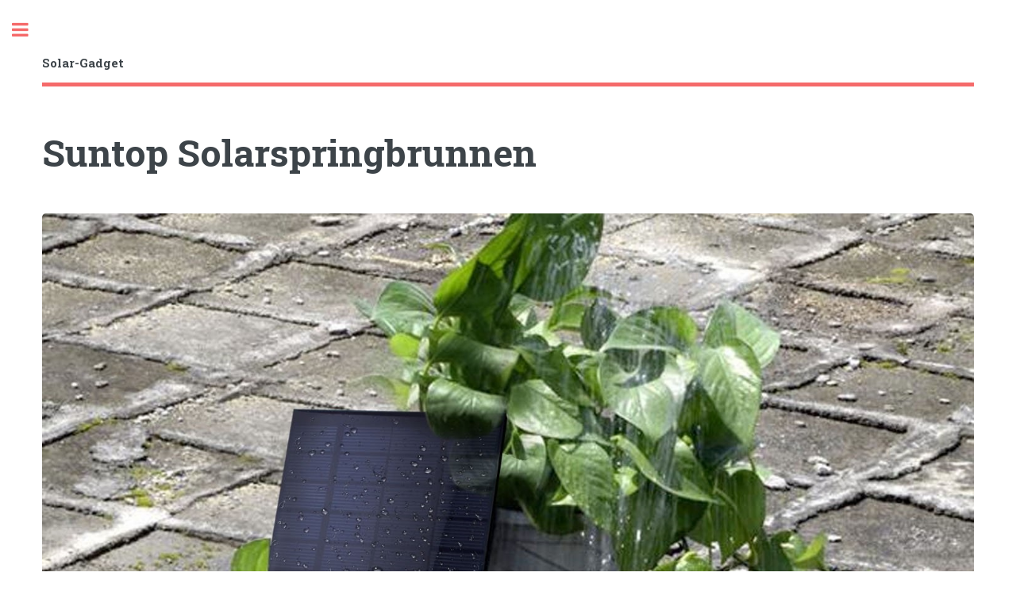

--- FILE ---
content_type: text/html
request_url: http://solar-gadget.de/artikel/solarspringbrunnen-suntop.html
body_size: 5276
content:
<!DOCTYPE HTML>
<!--
	Editorial by HTML5 UP
	html5up.net | @ajlkn
	Free for personal and commercial use under the CCA 3.0 license (html5up.net/license)
-->
<html>
	<head>
		<title>Suntop Solarspringbrunnen</title>

<meta name="keywords" content="Solar Gadgets,Solar,Wasserspiel,Solarbrunnen,Splarwasser,wasser Solar,Solar Springbrunnen,brunnen Solar">

<meta name="description" content="Stellen Sie die Pumpe mit der D&uuml;se &uuml;ber das Wasser vollst&auml;ndig in das Wasser...">

<meta name="page-topic" content="Solar Springbrunnen">

                <meta name="robots" content="index,follow">
                <meta name="audience" content="alle">
                <meta name="expires" content="0">
                <meta http-equiv="imagetoolbar" content="false">





		<meta charset="utf-8" />
		<meta name="viewport" content="width=device-width, initial-scale=1, user-scalable=no" />
		<link rel="stylesheet" href="assets/css/main.css" />
	</head>
	<body class="is-preload">

		<!-- Wrapper -->
			<div id="wrapper">

				<!-- Main -->
					<div id="main">
						<div class="inner">

							<!-- Header -->
								<header id="header">
									<a href="http://solar-gadget.de/" class="logo"><strong>Solar-Gadget</strong> </a>
																	</header>

							<!-- Content -->
								<section>
									<header class="main">
										<h1>Suntop Solarspringbrunnen</h1>
									</header>


<span class="image main"><img src="images/suntop.jpg" alt="suntop" /></span>

<p>Spezifikationen: Solarmodelltyp: Polykristallines Silizium-Solarpanel Sonnenkollektor: 7V / 1.12W Sonnenkollektorgr&ouml;&szlig;e: 110 * 110mm Pumpenleistung: 9V / 1,12W (f&uuml;r 1,5W Solarpanel) Max. Fluss der Pumpe: 150L / H (f&uuml;r 1.12W Sonnenkollektor) Max. Wasserh&ouml;he: 30-60cm Max. Pumpenhub: 150cm (f&uuml;r 1,12W Solarpanel) Pumpengr&ouml;&szlig;e: 55 * 33 * 42mm Kabell&auml;nge: 3m</p>

<p>Hinweis: * Produkte f&uuml;r direkt angetriebene solarbetriebene Wasserpumpe, keine externen Batterien, ein hoher Grad an Wasser h&auml;ngt vollst&auml;ndig von der St&auml;rke der Sonne ab, wenn das Sonnenlicht schwach ist, Wasserpumpen werden nicht kontinuierlich arbeiten, sobald Sonnenlicht st&auml;rker ist, wird es automatisch arbeite weiter. * Bitte setzen Sie die Pumpe in Wasser, um zu arbeiten. oder es wird die Lebensspanne verk&uuml;rzt. * Sonnenkollektoren und Regler nicht ins Wasser tauchen; Andernfalls wird es besch&auml;digt und k&ouml;nnte nicht funktionieren.</p>

<p>Vorschl&auml;ge 1.Stellen Sie die Pumpe mit der D&uuml;se &uuml;ber das Wasser vollst&auml;ndig in das Wasser. 2. Setzen Sie das Solarpanel nicht in Wasser und stellen Sie sicher, dass es genug Sonnenschein hat. 3. Stellen Sie sicher, dass kein Blatt oder etwas anderes einen Teil des Solarpanels beschattet. 4. Ziehen Sie zuerst den Stopfen (den Kopfteil) heraus und lassen Sie die Pumpe f&uuml;r Sekunden arbeiten, damit die Luft aus der Pumpe austritt. 5. Dann ziehe den Stecker an, um zu sehen, ob es gut funktionieren k&ouml;nnte.</p><br>
<a href="https://amzn.to/2PMTqOq"> hier erh&auml;ltlich *</a>
<br>
<br>

<span class="image main"><img src="images/suntop2.jpg" alt="suntop" /></span>

<span class="image main"><img src="images/suntop3.jpg" alt="suntop" /></span>







<p>*=Partnerlink </p>

									<hr class="major" />

									
								
								</section>

						</div>
					</div>

				<!-- Sidebar -->
					<div id="sidebar">
						<div class="inner">

					
							<!-- Menu -->
								<nav id="menu">


									<header class="major">

									</header>
									<ul>

<li><a href="javascript:history.back()">zur&uuml;ck</a></li>
										<li><a href="http://solar-gadget.de/">Homepage</a></li>
										
									</ul>
								</nav>

							<!-- Section -->
								<section>
									<header class="major">
										<h2>Top Artikel</h2>
									</header>
									<div class="mini-posts">
										<article>
											<a href="Sonnenglas-Solarlampe.html" class="image"><img src="images/Sonnenglas-Solarlampe1.jpg" alt="" /></a>
											<p>Sonnenglas.</p>
										</article>


<article>
											<a href="Tomshine-Solarlaterne.html" class="image"><img src="images/tomshine-solarlampe.jpg" alt="" /></a>
											<p>Tomshine-Solarlaterne.</p>
										</article>

										<article>


<article>
											<a href="Solar-Leuchtkerzen.html" class="image"><img src="images/solar-leuchtkerzen.jpg" alt="" /></a>
											<p>Solar-Leuchtkerzen.</p>
										</article>

																		</div>
									</section>
							
							<!-- Footer -->
								<footer id="footer">
									<p class="copyright">&copy; Solar-Gadget. All rights reserved.Design: <a href="https://html5up.net">HTML5 UP</a>.</p>
<a href="http://solar-gadget.de/impressum.html">Impressum</a>

								</footer>

						</div>
					</div>

			</div>

		<!-- Scripts -->
			<script src="assets/js/jquery.min.js"></script>
			<script src="assets/js/browser.min.js"></script>
			<script src="assets/js/breakpoints.min.js"></script>
			<script src="assets/js/util.js"></script>
			<script src="assets/js/main.js"></script>

	</body>
</html>